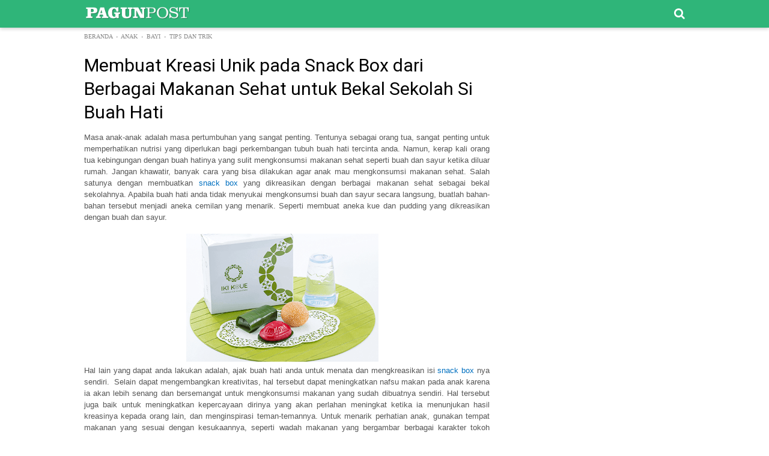

--- FILE ---
content_type: text/javascript; charset=UTF-8
request_url: https://www.pagunpost.com/feeds/posts/summary/-/Tips%20dan%20Trik?alt=json-in-script&orderby=updated&start-index=34&max-results=8&callback=showRelatedPost
body_size: 4932
content:
// API callback
showRelatedPost({"version":"1.0","encoding":"UTF-8","feed":{"xmlns":"http://www.w3.org/2005/Atom","xmlns$openSearch":"http://a9.com/-/spec/opensearchrss/1.0/","xmlns$blogger":"http://schemas.google.com/blogger/2008","xmlns$georss":"http://www.georss.org/georss","xmlns$gd":"http://schemas.google.com/g/2005","xmlns$thr":"http://purl.org/syndication/thread/1.0","id":{"$t":"tag:blogger.com,1999:blog-5792697185988376829"},"updated":{"$t":"2025-11-23T19:49:24.274+07:00"},"category":[{"term":"Tips dan Trik"},{"term":"Kesehatan"},{"term":"News"},{"term":"Traveling"},{"term":"UMPTKIN"},{"term":"Bayi"},{"term":"SPAN PTKIN"},{"term":"Properti"},{"term":"Pendidikan"},{"term":"Review"},{"term":"Kuliner"},{"term":"Lifestyle"},{"term":"Bisnis"},{"term":"Mandiri UIN"},{"term":"Anak"},{"term":"Belanja"},{"term":"Tarakan"},{"term":"UMPTKIN 2026"},{"term":"Islami"},{"term":"Gadget"},{"term":"Khasiat dan Manfaat"},{"term":"Prospek Jurusan"},{"term":"Rambut"},{"term":"UM PTKIN"},{"term":"Beauty"},{"term":"Fashion"},{"term":"Mandiri"},{"term":"Otomotif"},{"term":"Kulit"},{"term":"MMIQ"},{"term":"Soal UMPTKIN"},{"term":"Ayat"},{"term":"Cara"},{"term":"Ramadhan"},{"term":"SBMPN"},{"term":"SBMPN Politeknik"},{"term":"SBMPTN"},{"term":"SNMPTN"},{"term":"Soal SBMPN"},{"term":"Soal UMPN"},{"term":"UMPN"},{"term":"Astra"},{"term":"PKM"},{"term":"Sekolah Kedinasan 2021"},{"term":"Beasiswa Kuliah"},{"term":"Beasiswa Kuliah Dalam Negeri"},{"term":"Beasiswa Kuliah Luar Negeri"},{"term":"Berat badan"},{"term":"CPNS"},{"term":"Cara Mendapatkan Beasiswa Kuliah"},{"term":"Featured"},{"term":"Harga"},{"term":"Kopi Mangrove"},{"term":"Kopi Mangrove Segara"},{"term":"Kuliah"},{"term":"Menulis"},{"term":"Motivasi"},{"term":"Panahan"},{"term":"Poltekkes"},{"term":"Prospek STIS"},{"term":"Prospek STMKG"},{"term":"Prospek STSN \/ SSN"},{"term":"SMM-PTN BARAT"},{"term":"SMMPTN BARAT"},{"term":"SPMB Bersama Poltekkes"},{"term":"Soal IPDN"},{"term":"Soal Mandiri UIN"},{"term":"Soal PTDI STTD"},{"term":"Soal Poltek SSN"},{"term":"Soal Poltekim"},{"term":"Soal Poltekip"},{"term":"Soal SMMPTN BARAT"},{"term":"Soal STIN"},{"term":"Soal STIP"},{"term":"Soal STIS"},{"term":"Soal STMKG"},{"term":"Soal STPI"},{"term":"Soal STSN"},{"term":"Soal Sipencatar Kemenhub"},{"term":"Surat"},{"term":"Tes CBT Poltekkes"},{"term":"UMPTKIN 2025"}],"title":{"type":"text","$t":"PAGUNPOST"},"subtitle":{"type":"html","$t":"Silahkan mampir di blog ini. Ada beragam informasi mulai contoh SOAL UMPTKIN, buku um ptkin, soal stsn, soal ipdn, soal stan, soal polstat stis\/usm stis, soal ujian mandiri uin, soal sipenmaru poltekkes, smmptn barat, Utul ugm, soal sipencatar kemenhub  dan sebagainya."},"link":[{"rel":"http://schemas.google.com/g/2005#feed","type":"application/atom+xml","href":"https:\/\/www.pagunpost.com\/feeds\/posts\/summary"},{"rel":"self","type":"application/atom+xml","href":"https:\/\/www.blogger.com\/feeds\/5792697185988376829\/posts\/summary\/-\/Tips+dan+Trik?alt=json-in-script\u0026start-index=34\u0026max-results=8\u0026orderby=updated"},{"rel":"alternate","type":"text/html","href":"https:\/\/www.pagunpost.com\/search\/label\/Tips%20dan%20Trik"},{"rel":"hub","href":"http://pubsubhubbub.appspot.com/"},{"rel":"previous","type":"application/atom+xml","href":"https:\/\/www.blogger.com\/feeds\/5792697185988376829\/posts\/summary\/-\/Tips+dan+Trik\/-\/Tips+dan+Trik?alt=json-in-script\u0026start-index=26\u0026max-results=8\u0026orderby=updated"},{"rel":"next","type":"application/atom+xml","href":"https:\/\/www.blogger.com\/feeds\/5792697185988376829\/posts\/summary\/-\/Tips+dan+Trik\/-\/Tips+dan+Trik?alt=json-in-script\u0026start-index=42\u0026max-results=8\u0026orderby=updated"}],"author":[{"name":{"$t":"Nizam"},"uri":{"$t":"http:\/\/www.blogger.com\/profile\/06552468710247464135"},"email":{"$t":"noreply@blogger.com"},"gd$image":{"rel":"http://schemas.google.com/g/2005#thumbnail","width":"32","height":"32","src":"\/\/blogger.googleusercontent.com\/img\/b\/R29vZ2xl\/AVvXsEj5f5PZQa5kGhTgeQ-XbyFER5xoxdUtZaIuPB1eX-555rEDtWOXSIdyxY5keRtfB-x8c97puF4tETtYbnNgUSrkgpyw8AzLVe4X3rFGJbqS4_bLStJb3vaY7HOT_eL3s-s\/s220\/sinizam+com.jpg"}}],"generator":{"version":"7.00","uri":"http://www.blogger.com","$t":"Blogger"},"openSearch$totalResults":{"$t":"54"},"openSearch$startIndex":{"$t":"34"},"openSearch$itemsPerPage":{"$t":"8"},"entry":[{"id":{"$t":"tag:blogger.com,1999:blog-5792697185988376829.post-945157728836526241"},"published":{"$t":"2018-02-28T23:18:00.000+07:00"},"updated":{"$t":"2019-01-31T20:56:46.148+07:00"},"category":[{"scheme":"http://www.blogger.com/atom/ns#","term":"Gadget"},{"scheme":"http://www.blogger.com/atom/ns#","term":"Tips dan Trik"}],"title":{"type":"text","$t":"Tips Memilih Paket Internet XL Terbaik"},"summary":{"type":"text","$t":"\nTips Memilih Paket Internet XL Terbaik - Provider XL menyediakan banyak pilihan paket data murah untuk memenuhi kebutuhan internet Anda. Jadi Anda tidak perlu bingung memilih paket mana yang akan Anda gunakan. Untuk tahu macam-macam paket data Murah XL, Anda bisa menggunakan aplikasi BebasBayar.\u0026nbsp;\n\n\n\nContoh sederhana adalah bila Anda membutuhkan paket yang tidak terlalu besar Anda bisa paket"},"link":[{"rel":"edit","type":"application/atom+xml","href":"https:\/\/www.blogger.com\/feeds\/5792697185988376829\/posts\/default\/945157728836526241"},{"rel":"self","type":"application/atom+xml","href":"https:\/\/www.blogger.com\/feeds\/5792697185988376829\/posts\/default\/945157728836526241"},{"rel":"alternate","type":"text/html","href":"https:\/\/www.pagunpost.com\/2018\/02\/tips-memilih-paket-internet-xl-terbaik.html","title":"Tips Memilih Paket Internet XL Terbaik"}],"author":[{"name":{"$t":"Nizam"},"uri":{"$t":"http:\/\/www.blogger.com\/profile\/06552468710247464135"},"email":{"$t":"noreply@blogger.com"},"gd$image":{"rel":"http://schemas.google.com/g/2005#thumbnail","width":"32","height":"32","src":"\/\/blogger.googleusercontent.com\/img\/b\/R29vZ2xl\/AVvXsEj5f5PZQa5kGhTgeQ-XbyFER5xoxdUtZaIuPB1eX-555rEDtWOXSIdyxY5keRtfB-x8c97puF4tETtYbnNgUSrkgpyw8AzLVe4X3rFGJbqS4_bLStJb3vaY7HOT_eL3s-s\/s220\/sinizam+com.jpg"}}],"media$thumbnail":{"xmlns$media":"http://search.yahoo.com/mrss/","url":"https:\/\/blogger.googleusercontent.com\/img\/b\/R29vZ2xl\/AVvXsEjqzzCsqRjujKVdbJ62tj3EHXFlZwy7PgoQq_a9zB1nCTyrMVkkyRZI3YZNESj0bwKxiwi0BslFLUR44ChG8NGjeRzxUvLtFJO0gir2qwUk-NUZ1mN8joVbOEPFUMB8BhPkXdAN06t7wVc\/s72-c\/Tips+Memilih+Paket+Internet+XL+Terbaik.jpg","height":"72","width":"72"}},{"id":{"$t":"tag:blogger.com,1999:blog-5792697185988376829.post-3636374967995671921"},"published":{"$t":"2018-03-01T14:05:00.002+07:00"},"updated":{"$t":"2019-01-31T20:56:37.796+07:00"},"category":[{"scheme":"http://www.blogger.com/atom/ns#","term":"Tips dan Trik"}],"title":{"type":"text","$t":"Kelebihan Produk Sepatu 3second untuk Kebutuhan Sehari-Hari"},"summary":{"type":"text","$t":"\n\nSepatu merupakan\nitem fashion yang banyak dicari dan dibutuhkan oleh banyak orang khususnya\npria. Perkembangan trend fashion untuk jenis aksesoris yang satu ini memang\nsudah berkembang begitu sangat pesar. Ada banyak produk yang ditawarkan dengan\nberagam kualitas seperti salah satunya sepatu 3second yang saat ini bisa anda jadikan\nsebagai pilihan sepatu terbaik untuk keperluan sehari – hari "},"link":[{"rel":"edit","type":"application/atom+xml","href":"https:\/\/www.blogger.com\/feeds\/5792697185988376829\/posts\/default\/3636374967995671921"},{"rel":"self","type":"application/atom+xml","href":"https:\/\/www.blogger.com\/feeds\/5792697185988376829\/posts\/default\/3636374967995671921"},{"rel":"alternate","type":"text/html","href":"https:\/\/www.pagunpost.com\/2018\/03\/kelebihan-produk-sepatu-3second.html","title":"Kelebihan Produk Sepatu 3second untuk Kebutuhan Sehari-Hari"}],"author":[{"name":{"$t":"Nizam"},"uri":{"$t":"http:\/\/www.blogger.com\/profile\/06552468710247464135"},"email":{"$t":"noreply@blogger.com"},"gd$image":{"rel":"http://schemas.google.com/g/2005#thumbnail","width":"32","height":"32","src":"\/\/blogger.googleusercontent.com\/img\/b\/R29vZ2xl\/AVvXsEj5f5PZQa5kGhTgeQ-XbyFER5xoxdUtZaIuPB1eX-555rEDtWOXSIdyxY5keRtfB-x8c97puF4tETtYbnNgUSrkgpyw8AzLVe4X3rFGJbqS4_bLStJb3vaY7HOT_eL3s-s\/s220\/sinizam+com.jpg"}}],"media$thumbnail":{"xmlns$media":"http://search.yahoo.com/mrss/","url":"https:\/\/blogger.googleusercontent.com\/img\/b\/R29vZ2xl\/AVvXsEg9AaTcZ4-isRQjtcQElanUlMpXan3e24SNjfS0HncT6JWtiKff5R33eBebHmvwF_VEIWwhcvKewB4Mp5cjJW85JX8XZfxQcmWe6IUkL5mA6rbXBj9gx_NmqQlbi3ZYPCkfxvugps9Pt_k\/s72-c\/3second+shoes.jpg","height":"72","width":"72"}},{"id":{"$t":"tag:blogger.com,1999:blog-5792697185988376829.post-5401209148990305079"},"published":{"$t":"2018-07-27T13:28:00.001+07:00"},"updated":{"$t":"2019-01-31T20:21:38.837+07:00"},"category":[{"scheme":"http://www.blogger.com/atom/ns#","term":"Tips dan Trik"}],"title":{"type":"text","$t":"Tip Menyiasati Kamar Mandi Berukuran Mungil"},"summary":{"type":"text","$t":"\nBagi setiap orang, memiliki rumah memang menjadi salah satu goals hidup yang\ncukup penting. Apalagi dengan semakin melambung tingginya harga rumah, membuat\nrumah menjadi barang mewah. Bersyukurlah kamu, jika bisa menempati rumah tanpa\nharus bersusah payah membelinya. Walaupun dengan ukuran rumah yang tidak\nterlalu luas, setidaknya kamu bisa tinggal di rumah tanpa harus bingung\nmemikirkan pindah "},"link":[{"rel":"edit","type":"application/atom+xml","href":"https:\/\/www.blogger.com\/feeds\/5792697185988376829\/posts\/default\/5401209148990305079"},{"rel":"self","type":"application/atom+xml","href":"https:\/\/www.blogger.com\/feeds\/5792697185988376829\/posts\/default\/5401209148990305079"},{"rel":"alternate","type":"text/html","href":"https:\/\/www.pagunpost.com\/2018\/07\/tip-menyiasati-kamar-mandi-berukuran-mungil.html","title":"Tip Menyiasati Kamar Mandi Berukuran Mungil"}],"author":[{"name":{"$t":"Nizam"},"uri":{"$t":"http:\/\/www.blogger.com\/profile\/06552468710247464135"},"email":{"$t":"noreply@blogger.com"},"gd$image":{"rel":"http://schemas.google.com/g/2005#thumbnail","width":"32","height":"32","src":"\/\/blogger.googleusercontent.com\/img\/b\/R29vZ2xl\/AVvXsEj5f5PZQa5kGhTgeQ-XbyFER5xoxdUtZaIuPB1eX-555rEDtWOXSIdyxY5keRtfB-x8c97puF4tETtYbnNgUSrkgpyw8AzLVe4X3rFGJbqS4_bLStJb3vaY7HOT_eL3s-s\/s220\/sinizam+com.jpg"}}],"media$thumbnail":{"xmlns$media":"http://search.yahoo.com/mrss/","url":"https:\/\/blogger.googleusercontent.com\/img\/b\/R29vZ2xl\/AVvXsEggfVP189Eu5ZegJwHn-hu6ptF-s3O7VDdTEOuKRLjIDFjJo_7SbHkT3cbyYeF_HupvVd_Q07GhNMiw3bMr_a1JUlUSAg9Ej2fqdtAYkppU1VIk4KsjFkRT7RN_QiFjx-bUpovyHX619E0\/s72-c\/tips+menyiasati+kamar+mandi+kecil.jpg","height":"72","width":"72"}},{"id":{"$t":"tag:blogger.com,1999:blog-5792697185988376829.post-1085378312359305957"},"published":{"$t":"2018-08-04T07:11:00.000+07:00"},"updated":{"$t":"2019-01-31T20:21:15.543+07:00"},"category":[{"scheme":"http://www.blogger.com/atom/ns#","term":"Tips dan Trik"}],"title":{"type":"text","$t":"Mudah Membuat Desain Kata-Kata Cinta untuk Pemula"},"summary":{"type":"text","$t":"Ketika kita\nmenemukan orang yang kita sayang, kita sering kali sulit untuk mengungkapkannya\nsecara langsung. Entah karena gengsi, karena malu, atau karena tidak terbiasa\nmengucapkannya secara langsung.\n\n\n\nPadahal kata-kata cinta\nseharusnya diucapkan sesering mungkin pada orang yang kita sayangi. Sehingga\nmereka tahu bagaimana perasaan kita sebenarnya.\n\nEntah itu\nkepada ayah, ibu, nenek, kakek, "},"link":[{"rel":"edit","type":"application/atom+xml","href":"https:\/\/www.blogger.com\/feeds\/5792697185988376829\/posts\/default\/1085378312359305957"},{"rel":"self","type":"application/atom+xml","href":"https:\/\/www.blogger.com\/feeds\/5792697185988376829\/posts\/default\/1085378312359305957"},{"rel":"alternate","type":"text/html","href":"https:\/\/www.pagunpost.com\/2018\/08\/cara-mudah-membuat-desain-kata-kata-pemula.html","title":"Mudah Membuat Desain Kata-Kata Cinta untuk Pemula"}],"author":[{"name":{"$t":"Nizam"},"uri":{"$t":"http:\/\/www.blogger.com\/profile\/06552468710247464135"},"email":{"$t":"noreply@blogger.com"},"gd$image":{"rel":"http://schemas.google.com/g/2005#thumbnail","width":"32","height":"32","src":"\/\/blogger.googleusercontent.com\/img\/b\/R29vZ2xl\/AVvXsEj5f5PZQa5kGhTgeQ-XbyFER5xoxdUtZaIuPB1eX-555rEDtWOXSIdyxY5keRtfB-x8c97puF4tETtYbnNgUSrkgpyw8AzLVe4X3rFGJbqS4_bLStJb3vaY7HOT_eL3s-s\/s220\/sinizam+com.jpg"}}],"media$thumbnail":{"xmlns$media":"http://search.yahoo.com/mrss/","url":"https:\/\/blogger.googleusercontent.com\/img\/b\/R29vZ2xl\/AVvXsEjtBHkPGdQNWbTodKNOfDqMcNGvvn3USoLaiPrjphcl4sP2FZpR77m1Wc1t-1sva2qLnWbGzzjBoic4UBSuKOKfQ1qH7336qpnUhpzngHb2Ynesb_f9emfFoTdr1a5fp90IpVOfPKP5_E0\/s72-c\/CARA+MUDAH+MEMBUAT+KATA+KATA+CINTA+MOTIVASI+PEMULA.jpg","height":"72","width":"72"}},{"id":{"$t":"tag:blogger.com,1999:blog-5792697185988376829.post-1423173363302592070"},"published":{"$t":"2018-09-02T05:40:00.000+07:00"},"updated":{"$t":"2019-01-31T20:21:07.620+07:00"},"category":[{"scheme":"http://www.blogger.com/atom/ns#","term":"Tips dan Trik"}],"title":{"type":"text","$t":"Perjalanan dari Airport atau Ke Airport Lebih Mudah dengan Trac Astra"},"summary":{"type":"text","$t":"\n\n\n\n\nMenentukan tentang transportasi yang Anda gunakan. Meskipun terlihat sepele tetapi transportasi bukan lah hal yang dapat begitu saja Anda remehkan. Sebab sebagian besar waktu Anda akan berada di dalam transportasi yang Anda gunakan oleh sebab itu Anda harus bijak dalam memilih alat transportasi yang akan Anda gunakan. Pilihlah transportasi yang menyediakan kenyamanan bukan hanya harga yang "},"link":[{"rel":"edit","type":"application/atom+xml","href":"https:\/\/www.blogger.com\/feeds\/5792697185988376829\/posts\/default\/1423173363302592070"},{"rel":"self","type":"application/atom+xml","href":"https:\/\/www.blogger.com\/feeds\/5792697185988376829\/posts\/default\/1423173363302592070"},{"rel":"alternate","type":"text/html","href":"https:\/\/www.pagunpost.com\/2018\/09\/perjalanan-dari-airport-atau-ke-airport-lebih-mudah.html","title":"Perjalanan dari Airport atau Ke Airport Lebih Mudah dengan Trac Astra"}],"author":[{"name":{"$t":"Nizam"},"uri":{"$t":"http:\/\/www.blogger.com\/profile\/06552468710247464135"},"email":{"$t":"noreply@blogger.com"},"gd$image":{"rel":"http://schemas.google.com/g/2005#thumbnail","width":"32","height":"32","src":"\/\/blogger.googleusercontent.com\/img\/b\/R29vZ2xl\/AVvXsEj5f5PZQa5kGhTgeQ-XbyFER5xoxdUtZaIuPB1eX-555rEDtWOXSIdyxY5keRtfB-x8c97puF4tETtYbnNgUSrkgpyw8AzLVe4X3rFGJbqS4_bLStJb3vaY7HOT_eL3s-s\/s220\/sinizam+com.jpg"}}],"media$thumbnail":{"xmlns$media":"http://search.yahoo.com/mrss/","url":"https:\/\/blogger.googleusercontent.com\/img\/b\/R29vZ2xl\/AVvXsEilNvf2V1nPwycSRqao-axVaO_fuVaPpvBJGmi6whXPXC0olW8AuX4v5QeQhemDheS7kszIRkMD33UqHfzmi-wERfRgIMJrLhSyyYk1C0eaH77gdNIcXZqVnQneUfNPJDI3EAkDf1Pc-C0\/s72-c\/trac+astra.jpg","height":"72","width":"72"}},{"id":{"$t":"tag:blogger.com,1999:blog-5792697185988376829.post-8404806878821050590"},"published":{"$t":"2018-11-14T08:58:00.000+07:00"},"updated":{"$t":"2018-11-14T08:58:04.712+07:00"},"category":[{"scheme":"http://www.blogger.com/atom/ns#","term":"Kesehatan"},{"scheme":"http://www.blogger.com/atom/ns#","term":"Tips dan Trik"}],"title":{"type":"text","$t":"5 Cara Menghilangkan Jerawat dengan Cepat"},"summary":{"type":"text","$t":"\n\nsehatly.com\n\n\ncara menghilangkan jerawat dengan cepat - Jerawat merupakan salah satu gangguan saat orang beranjak dewasa\u0026nbsp; apalagi anak muda pasti menjengkelkan, males banget kan dengernya rasa minder dan apalah jadi salting deh ujung-ujungnya, kini ada 5 cara menghilangkan jerawat dengan cepat diantaran nya:\n\n\n\n1. Cara menghilangkan jerawar cepat dengan soda kue dan air.\n\nSoda kue yang "},"link":[{"rel":"edit","type":"application/atom+xml","href":"https:\/\/www.blogger.com\/feeds\/5792697185988376829\/posts\/default\/8404806878821050590"},{"rel":"self","type":"application/atom+xml","href":"https:\/\/www.blogger.com\/feeds\/5792697185988376829\/posts\/default\/8404806878821050590"},{"rel":"alternate","type":"text/html","href":"https:\/\/www.pagunpost.com\/2018\/11\/cara-menghilangkan-jerawat-dengan-cepat.html","title":"5 Cara Menghilangkan Jerawat dengan Cepat"}],"author":[{"name":{"$t":"Nizam"},"uri":{"$t":"http:\/\/www.blogger.com\/profile\/06552468710247464135"},"email":{"$t":"noreply@blogger.com"},"gd$image":{"rel":"http://schemas.google.com/g/2005#thumbnail","width":"32","height":"32","src":"\/\/blogger.googleusercontent.com\/img\/b\/R29vZ2xl\/AVvXsEj5f5PZQa5kGhTgeQ-XbyFER5xoxdUtZaIuPB1eX-555rEDtWOXSIdyxY5keRtfB-x8c97puF4tETtYbnNgUSrkgpyw8AzLVe4X3rFGJbqS4_bLStJb3vaY7HOT_eL3s-s\/s220\/sinizam+com.jpg"}}],"media$thumbnail":{"xmlns$media":"http://search.yahoo.com/mrss/","url":"https:\/\/blogger.googleusercontent.com\/img\/b\/R29vZ2xl\/AVvXsEhpjee5PBgKhZLWqBTeLcgQHAbrGDgqNg79EyPYK4cwDxX_AZ3A49lufjW3meS_WZdAnrwcgXPqwhnTMRHrjEKShQRQhWsqG-74fJeT-9ajhyxnYFWfrHdNDS00Ga-f3CL332fwneMiZ1o\/s72-c\/cara+menghilangkan+jerawat+dengan+cepat+alami+ampuh.jpg","height":"72","width":"72"}},{"id":{"$t":"tag:blogger.com,1999:blog-5792697185988376829.post-1416534108966261635"},"published":{"$t":"2018-10-13T08:26:00.001+07:00"},"updated":{"$t":"2018-10-13T08:26:50.153+07:00"},"category":[{"scheme":"http://www.blogger.com/atom/ns#","term":"Tips dan Trik"},{"scheme":"http://www.blogger.com/atom/ns#","term":"Traveling"}],"title":{"type":"text","$t":"Tips Berwisata Dengan Aman Selama Liburan"},"summary":{"type":"text","$t":"\nMusim liburan telah tiba, dan akan banyak sekali orang-orang yang hendak berpergian dan mengunjungi beragam tempat wisata. Kamu mungkin adalah salah satu diantara mereka, jadi harus mengerti terlebih dahulu bagaimana tips dan cara agar bisa berwisata secara aman tanpa ada kendala berarti yang menghalangi perjalan wisata tersebut. Nah berikut akan kami hadirkan beberapa tips berwisata dengan aman"},"link":[{"rel":"edit","type":"application/atom+xml","href":"https:\/\/www.blogger.com\/feeds\/5792697185988376829\/posts\/default\/1416534108966261635"},{"rel":"self","type":"application/atom+xml","href":"https:\/\/www.blogger.com\/feeds\/5792697185988376829\/posts\/default\/1416534108966261635"},{"rel":"alternate","type":"text/html","href":"https:\/\/www.pagunpost.com\/2018\/10\/tips-berwisata-dengan-aman-selama.html","title":"Tips Berwisata Dengan Aman Selama Liburan"}],"author":[{"name":{"$t":"Nizam"},"uri":{"$t":"http:\/\/www.blogger.com\/profile\/06552468710247464135"},"email":{"$t":"noreply@blogger.com"},"gd$image":{"rel":"http://schemas.google.com/g/2005#thumbnail","width":"32","height":"32","src":"\/\/blogger.googleusercontent.com\/img\/b\/R29vZ2xl\/AVvXsEj5f5PZQa5kGhTgeQ-XbyFER5xoxdUtZaIuPB1eX-555rEDtWOXSIdyxY5keRtfB-x8c97puF4tETtYbnNgUSrkgpyw8AzLVe4X3rFGJbqS4_bLStJb3vaY7HOT_eL3s-s\/s220\/sinizam+com.jpg"}}],"media$thumbnail":{"xmlns$media":"http://search.yahoo.com/mrss/","url":"https:\/\/blogger.googleusercontent.com\/img\/b\/R29vZ2xl\/AVvXsEjhyOrqacCDZ7Lqk6HTda5BHut5EsxMFzuLuEXIqGtvoCMtqnvS_mK42xWzvoMDHbm6KWHp6W0uw8fw0mVFsLhcdOzt9-3XtXy1Fie1xCS21voffs1Ci1zMeq-5wkWET8kaiyBgC5tiJME\/s72-c\/tips+hemat+saat+liburan+wisata.jpg","height":"72","width":"72"}},{"id":{"$t":"tag:blogger.com,1999:blog-5792697185988376829.post-101230240227117532"},"published":{"$t":"2018-09-17T15:42:00.000+07:00"},"updated":{"$t":"2018-09-17T15:42:06.409+07:00"},"category":[{"scheme":"http://www.blogger.com/atom/ns#","term":"Properti"},{"scheme":"http://www.blogger.com/atom/ns#","term":"Tips dan Trik"}],"title":{"type":"text","$t":"Tips Memilih Furniture Dengan Tepat"},"summary":{"type":"text","$t":"\nTips Memilih Furniture Dengan Tepat - Furniture merupakan salah satu unsur penting yang terdapat di dalam rumah Anda. Tetapi pemilihan furniture tidak boleh sembarang. Ada beberapa hal yang harus Anda perhatikan saat pemilihan furniture untuk interior rumah Anda. Berikut ini ada beberapa faktor penting dalam pemilihan furniture rumah yang bisa Anda perhatikan. Salah satu faktor penting dalam "},"link":[{"rel":"edit","type":"application/atom+xml","href":"https:\/\/www.blogger.com\/feeds\/5792697185988376829\/posts\/default\/101230240227117532"},{"rel":"self","type":"application/atom+xml","href":"https:\/\/www.blogger.com\/feeds\/5792697185988376829\/posts\/default\/101230240227117532"},{"rel":"alternate","type":"text/html","href":"https:\/\/www.pagunpost.com\/2018\/09\/tips-memilih-furniture-dengan-tepat.html","title":"Tips Memilih Furniture Dengan Tepat"}],"author":[{"name":{"$t":"Nizam"},"uri":{"$t":"http:\/\/www.blogger.com\/profile\/06552468710247464135"},"email":{"$t":"noreply@blogger.com"},"gd$image":{"rel":"http://schemas.google.com/g/2005#thumbnail","width":"32","height":"32","src":"\/\/blogger.googleusercontent.com\/img\/b\/R29vZ2xl\/AVvXsEj5f5PZQa5kGhTgeQ-XbyFER5xoxdUtZaIuPB1eX-555rEDtWOXSIdyxY5keRtfB-x8c97puF4tETtYbnNgUSrkgpyw8AzLVe4X3rFGJbqS4_bLStJb3vaY7HOT_eL3s-s\/s220\/sinizam+com.jpg"}}],"media$thumbnail":{"xmlns$media":"http://search.yahoo.com/mrss/","url":"https:\/\/blogger.googleusercontent.com\/img\/b\/R29vZ2xl\/AVvXsEhqUIwkObdcT2oJrpqi9Ai79gCAQt1OeKPa0sq-wkHvZdoTeAN_F7-F09aKtspkDab8M3gPAiPAecjF61JTIvLqGuwp8J9Sp0QDkUq2vFtdwHUDxumY5FDH6BLzJvDBleGxUT5pQRTW_QE\/s72-c\/tips+memilih+furniture+yang+tepat+baik+murah+hemat+terbaik+mudah.jpg","height":"72","width":"72"}}]}});

--- FILE ---
content_type: text/javascript; charset=UTF-8
request_url: https://www.pagunpost.com/feeds/posts/summary/-/Tips%20dan%20Trik?alt=json-in-script&orderby=updated&max-results=0&callback=randomRelatedIndex
body_size: 1309
content:
// API callback
randomRelatedIndex({"version":"1.0","encoding":"UTF-8","feed":{"xmlns":"http://www.w3.org/2005/Atom","xmlns$openSearch":"http://a9.com/-/spec/opensearchrss/1.0/","xmlns$blogger":"http://schemas.google.com/blogger/2008","xmlns$georss":"http://www.georss.org/georss","xmlns$gd":"http://schemas.google.com/g/2005","xmlns$thr":"http://purl.org/syndication/thread/1.0","id":{"$t":"tag:blogger.com,1999:blog-5792697185988376829"},"updated":{"$t":"2025-11-23T19:49:24.274+07:00"},"category":[{"term":"Tips dan Trik"},{"term":"Kesehatan"},{"term":"News"},{"term":"Traveling"},{"term":"UMPTKIN"},{"term":"Bayi"},{"term":"SPAN PTKIN"},{"term":"Properti"},{"term":"Pendidikan"},{"term":"Review"},{"term":"Kuliner"},{"term":"Lifestyle"},{"term":"Bisnis"},{"term":"Mandiri UIN"},{"term":"Anak"},{"term":"Belanja"},{"term":"Tarakan"},{"term":"UMPTKIN 2026"},{"term":"Islami"},{"term":"Gadget"},{"term":"Khasiat dan Manfaat"},{"term":"Prospek Jurusan"},{"term":"Rambut"},{"term":"UM PTKIN"},{"term":"Beauty"},{"term":"Fashion"},{"term":"Mandiri"},{"term":"Otomotif"},{"term":"Kulit"},{"term":"MMIQ"},{"term":"Soal UMPTKIN"},{"term":"Ayat"},{"term":"Cara"},{"term":"Ramadhan"},{"term":"SBMPN"},{"term":"SBMPN Politeknik"},{"term":"SBMPTN"},{"term":"SNMPTN"},{"term":"Soal SBMPN"},{"term":"Soal UMPN"},{"term":"UMPN"},{"term":"Astra"},{"term":"PKM"},{"term":"Sekolah Kedinasan 2021"},{"term":"Beasiswa Kuliah"},{"term":"Beasiswa Kuliah Dalam Negeri"},{"term":"Beasiswa Kuliah Luar Negeri"},{"term":"Berat badan"},{"term":"CPNS"},{"term":"Cara Mendapatkan Beasiswa Kuliah"},{"term":"Featured"},{"term":"Harga"},{"term":"Kopi Mangrove"},{"term":"Kopi Mangrove Segara"},{"term":"Kuliah"},{"term":"Menulis"},{"term":"Motivasi"},{"term":"Panahan"},{"term":"Poltekkes"},{"term":"Prospek STIS"},{"term":"Prospek STMKG"},{"term":"Prospek STSN \/ SSN"},{"term":"SMM-PTN BARAT"},{"term":"SMMPTN BARAT"},{"term":"SPMB Bersama Poltekkes"},{"term":"Soal IPDN"},{"term":"Soal Mandiri UIN"},{"term":"Soal PTDI STTD"},{"term":"Soal Poltek SSN"},{"term":"Soal Poltekim"},{"term":"Soal Poltekip"},{"term":"Soal SMMPTN BARAT"},{"term":"Soal STIN"},{"term":"Soal STIP"},{"term":"Soal STIS"},{"term":"Soal STMKG"},{"term":"Soal STPI"},{"term":"Soal STSN"},{"term":"Soal Sipencatar Kemenhub"},{"term":"Surat"},{"term":"Tes CBT Poltekkes"},{"term":"UMPTKIN 2025"}],"title":{"type":"text","$t":"PAGUNPOST"},"subtitle":{"type":"html","$t":"Silahkan mampir di blog ini. Ada beragam informasi mulai contoh SOAL UMPTKIN, buku um ptkin, soal stsn, soal ipdn, soal stan, soal polstat stis\/usm stis, soal ujian mandiri uin, soal sipenmaru poltekkes, smmptn barat, Utul ugm, soal sipencatar kemenhub  dan sebagainya."},"link":[{"rel":"http://schemas.google.com/g/2005#feed","type":"application/atom+xml","href":"https:\/\/www.pagunpost.com\/feeds\/posts\/summary"},{"rel":"self","type":"application/atom+xml","href":"https:\/\/www.blogger.com\/feeds\/5792697185988376829\/posts\/summary\/-\/Tips+dan+Trik?alt=json-in-script\u0026max-results=0\u0026orderby=updated"},{"rel":"alternate","type":"text/html","href":"https:\/\/www.pagunpost.com\/search\/label\/Tips%20dan%20Trik"},{"rel":"hub","href":"http://pubsubhubbub.appspot.com/"}],"author":[{"name":{"$t":"Nizam"},"uri":{"$t":"http:\/\/www.blogger.com\/profile\/06552468710247464135"},"email":{"$t":"noreply@blogger.com"},"gd$image":{"rel":"http://schemas.google.com/g/2005#thumbnail","width":"32","height":"32","src":"\/\/blogger.googleusercontent.com\/img\/b\/R29vZ2xl\/AVvXsEj5f5PZQa5kGhTgeQ-XbyFER5xoxdUtZaIuPB1eX-555rEDtWOXSIdyxY5keRtfB-x8c97puF4tETtYbnNgUSrkgpyw8AzLVe4X3rFGJbqS4_bLStJb3vaY7HOT_eL3s-s\/s220\/sinizam+com.jpg"}}],"generator":{"version":"7.00","uri":"http://www.blogger.com","$t":"Blogger"},"openSearch$totalResults":{"$t":"54"},"openSearch$startIndex":{"$t":"1"},"openSearch$itemsPerPage":{"$t":"0"}}});